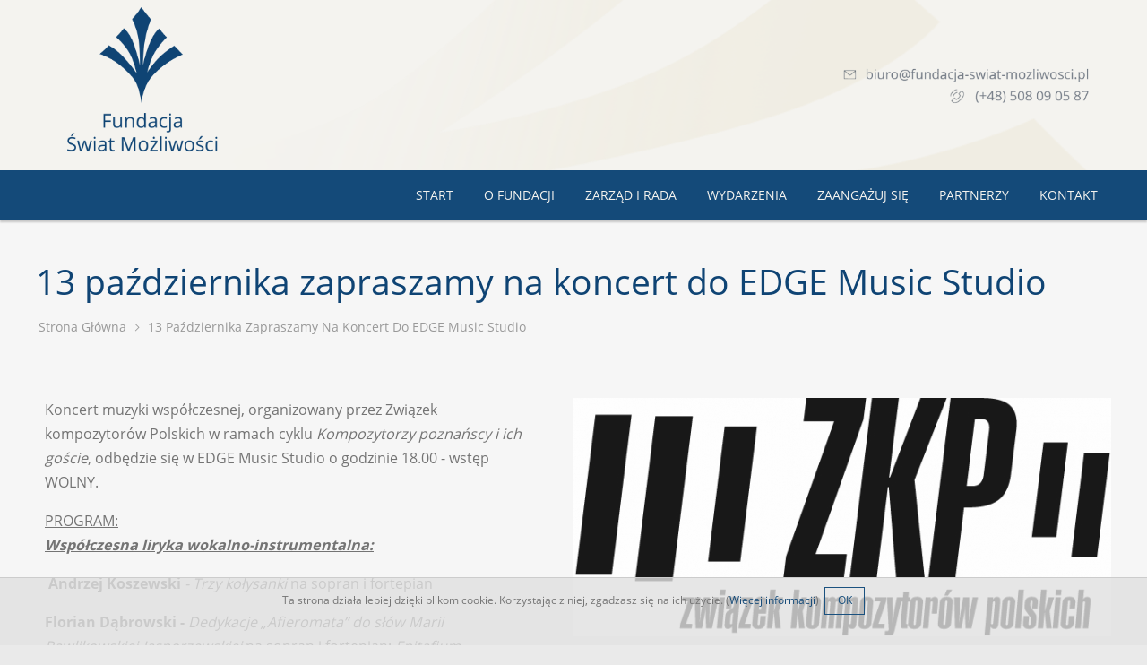

--- FILE ---
content_type: text/html
request_url: https://www.fundacja-swiat-mozliwosci.pl/article/116/13-pazdziernika-zapraszamy-na-koncert-do-edge-music-studio
body_size: 3557
content:
<!DOCTYPE html>
<html lang="pl">
<head>
  <meta http-equiv="Content-Type" content="text/html; charset=utf-8" />
  <meta name="viewport" content="width=device-width, initial-scale=1.0, maximum-scale=2.0"> 
  <base href="https://www.fundacja-swiat-mozliwosci.pl" />
	<title>13 października zapraszamy na koncert do EDGE Music Studio</title>
  <link rel="Stylesheet" type="text/css" href="./css/style.css?v=2" />
  <link rel="Stylesheet" type="text/css" href="./css/theme.css?v=2" />
  <link rel="Stylesheet" type="text/css" href="./css/theme-media.css?v=2" />
  
  
			<meta name="author" content="Nice IT - www.niceit.pl" /> 
				<script src="./js/jquery-1.11.0.min.js"></script>
			
				<script src="./js/jquery-migrate-1.2.1.min.js"></script>
			
				<script src="./js/jquery.lightbox-0.5.js"></script>
			
				<script src="./js/jquery.magnific-popup.js"></script>
			
				<script src="./js/nice_js.js?t=1481021026"></script>
			
				<link rel="stylesheet" type="text/css" href="./css/jquery.lightbox-0.5.css" media="screen" />
			
				<link rel="stylesheet" type="text/css" href="./css/magnific-popup.css" media="screen" />
			
				
			<script>
				(function(i,s,o,g,r,a,m){i['GoogleAnalyticsObject']=r;i[r]=i[r]||function(){
				(i[r].q=i[r].q||[]).push(arguments)},i[r].l=1*new Date();a=s.createElement(o),
				m=s.getElementsByTagName(o)[0];a.async=1;a.src=g;m.parentNode.insertBefore(a,m)
				})(window,document,'script','//www.google-analytics.com/analytics.js','ga');
			
				ga('create', 'UA-11708785-14', 'auto');
				ga('send', 'pageview');
			
			</script>
			
				<link rel="canonical" href="https://www.fundacja-swiat-mozliwosci.plarticle/116/13-pazdziernika-zapraszamy-na-koncert-do-edge-music-studio" /><meta property="og:url" content="https://www.fundacja-swiat-mozliwosci.plarticle/116/13-pazdziernika-zapraszamy-na-koncert-do-edge-music-studio" />
			
				<meta property="og:title" content="13 października zapraszamy na koncert do EDGE Music Studio" />
				<meta property="og:image" content="https://www.fundacja-swiat-mozliwosci.plimages/img/logo-zkp.jpg" /> 
  
  <link rel="Shortcut icon" href="favicon.ico" />
	<script type="text/javascript" src="./js/paral_script.js"></script>
</head>

<body>
<div id="CANVAS">
   <div id="TOP">
    <div id="TOP-EXTENDED">      
						    </div>
    <div id="TOP-MINI">
      <div class="container">
				          <a id="logo" href="./">
            <img class="max" src="./images/img/logo_4.png" alt="" />
            <img class="min" src="./css/graphics/logo-min.png" alt="" />
          </a>
				    
    <div class="module mix contact-data-mod">      <img src="css/graphics/tel-mail.png" alt="" />
    </div>
           <div class="pop-up-menu"></div> 
  <nav>
    <a id="mobile-menu-close" rel="nofollow" href="./"><i class="n-ico ak-slider-left"></i></a>
    <ul class="nav">
      <li>
        <a href="./"  title="">
            <!--<span class="n-ico home"></span>-->
            Start
        </a>
        </li>
      <li>
        <a href="./o-nas"  title="">
            O Fundacji
        </a>
        </li>
      <li>
        <a href="./zarzad-rada"  title="">
            Zarząd i Rada
        </a>
        </li>
      <li>
        <a href="./wydarzenia"  title="">
            Wydarzenia
        </a>
        </li>
      <li>
        <a href="./zaangazuj-sie"  title="">
            Zaangażuj się
        </a>
        </li>
      <li>
        <a href="./partnerzy"  title="">
            Partnerzy
        </a>
        </li>
      <li>
        <a href="./kontakt"  title="">
            Kontakt
        </a>
        </li>
      
    </ul>
  </nav>
  <a id="mobile-menu-button" href="./main_menu"></a>
      </div>     
    </div>
  </div>
  
  <div id="CONTENT">
    <!--<div class="header-image" data-type="background" data-speed="-2" data-offsetY="-140"></div>-->
          <div id="PAGE-HEADER">
        <div class="container">
          <h1>13 października zapraszamy na koncert do EDGE Music Studio</h1>
          <div class="breadcrumps"><a href="./">Strona główna</a><i class="n-ico arrow2-right"></i><span>13 października zapraszamy na koncert do EDGE Music Studio</span></div>
        </div>
      </div>


      <div class="container">
        <img class="article-img" src="./images/img/logo-zkp_2.jpg" alt="" />
        <div class="text-wrapper">
          <p>Koncert muzyki wsp&oacute;łczesnej, organizowany przez Związek kompozytor&oacute;w Polskich w&nbsp;ramach cyklu <em>Kompozytorzy poznańscy i&nbsp;ich goście</em>, odbędzie się w&nbsp;EDGE Music Studio o&nbsp;godzinie 18.00 -&nbsp;wstęp WOLNY.</p>
<p><span style="text-decoration: underline;">PROGRAM:<strong><em><br />Wsp&oacute;łczesna liryka wokalno-instrumentalna:</em></strong></span></p>
<p><strong><em>&nbsp;</em></strong><em></em><strong>Andrzej Koszewski</strong><em> -&nbsp;Trzy kołysanki </em>na sopran i&nbsp;fortepian</p>
<p><strong>Florian Dąbrowski -&nbsp;</strong><em>Dedykacje &bdquo;Afieromata&rdquo; do sł&oacute;w Marii Pawlikowskiej-Jasnorzewskiej</em><em> </em>na sopran i&nbsp;fortepian: <em>Epitafium. Improvisando. Lento doloroso.</em></p>
<p><strong>Monika Kędziora</strong><strong><em> -&nbsp;</em></strong><em>micro-nano-mos </em>&ndash; 7 miniatur na fortepian solo</p>
<p><strong>Radosław Mateja</strong><em> -&nbsp;Szczęście</em> do sł&oacute;w Haliny Poświatowskiej</p>
<p><strong>Ewa Fabiańska-Jelińska</strong><em> -&nbsp;Trzy Kołysanki Ludowe </em>na sopran i&nbsp;fortepian<br /><em>- Jedyny m&oacute;j na świecie </em>&ndash; pieśń do sł&oacute;w K. I. Gałczyńskiego</p>
<p><span style="text-decoration: underline;">&nbsp;WYKONAWCY:<br /></span> <strong>Anna Budzyńska </strong>&ndash; sopran<br /><strong>Laura Kluwak-Sobolewska </strong>&ndash; fortepian</p>
<p>Dofinansowano ze środk&oacute;w Ministra Kultury i&nbsp;Dziedzictwa Narodowego pochodzących z&nbsp;Funduszu Promocji Kultury, uzyskanych z&nbsp;dopłat ustanowionych w&nbsp;grach objętych monopolem państwa, zgodnie z&nbsp;art. 80 ust. 1 ustawy z&nbsp;dnia 19 listopada 2009 r. o&nbsp;grach hazardowych, w&nbsp;ramach programu &bdquo;Muzyka&rdquo;, realizowanego przez Instytut Muzyki i&nbsp;Tańca</p>
<p>&nbsp;Organizatorzy:<br />Związek Kompozytor&oacute;w Polskich Oddział w&nbsp;Poznaniu<br />Fundacja Świat Możliwości <br />EDGE Music Studio</p>
        </div>
        
  <div class="social_sharing">
    <div class="social_sharing_title">Udostępnij:</div>
    <ul>
            <li>
        <a href = "http://www.facebook.com/share.php?u=http://www.fundacja-swiat-mozliwosci.pl/article/116/13-pazdziernika-zapraszamy-na-koncert-do-edge-music-studio&amp;title=13 października zapraszamy na koncert do EDGE Music Studio" target="_blank">
        
              <span class="social-icon"><img src="./images/img/facebook.png" alt="Facebook" /></span>
        
        <span class="content">Facebook</span>
              </a>
    
      </li>
                <li>
        <a href = "mailto:?subject=Udostepniam Ci link&body=http://www.fundacja-swiat-mozliwosci.pl/article/116/13-pazdziernika-zapraszamy-na-koncert-do-edge-music-studio&title=Wyślij link e-mailem" target="_blank">
        
              <span class="social-icon"><img src="./images/img/email.png" alt="E-mail" /></span>
        
        <span class="content">E-mail</span>
              </a>
    
      </li>
                <li>
        <a href = "https://plus.google.com/share?url=http://www.fundacja-swiat-mozliwosci.pl/article/116/13-pazdziernika-zapraszamy-na-koncert-do-edge-music-studio" target="_blank">
        
              <span class="social-icon"><img src="./images/img/googleplus.png" alt="Google Plus" /></span>
        
        <span class="content">Google Plus</span>
              </a>
    
      </li>
                <li>
        <a href = "http://www.linkedin.com/shareArticle?mini=true&url=http://www.fundacja-swiat-mozliwosci.pl/article/116/13-pazdziernika-zapraszamy-na-koncert-do-edge-music-studio&title=13 października zapraszamy na koncert do EDGE Music Studio" target="_blank">
        
              <span class="social-icon"><img src="./images/img/linkedin.png" alt="Linkedin" /></span>
        
        <span class="content">Linkedin</span>
              </a>
    
      </li>
                <li>
        <a href = "http://pinterest.com/pin/create/bookmarklet/?url=http://www.fundacja-swiat-mozliwosci.pl/article/116/13-pazdziernika-zapraszamy-na-koncert-do-edge-music-studio&description=13 października zapraszamy na koncert do EDGE Music Studio" target="_blank">
        
              <span class="social-icon"><img src="./images/img/pinterest.png" alt="Pinterest" /></span>
        
        <span class="content">Pinterest</span>
              </a>
    
      </li>
                <li>
        <a href = "http://twitter.com/intent/tweet?status=13 października zapraszamy na koncert do EDGE Music Studio+http://www.fundacja-swiat-mozliwosci.pl/article/116/13-pazdziernika-zapraszamy-na-koncert-do-edge-music-studio" target="_blank">
        
              <span class="social-icon"><img src="./images/img/twiter.png" alt="Twitter" /></span>
        
        <span class="content">Twitter</span>
              </a>
    
      </li>
          </ul>
  </div>


  






      </div>            
       
          <!--<div class="container"> -->
          <div class="content_block  gallery_block page-section float-none">
          <div class="container">
     
     
    
            <ul class="gallery">
                <li><a class="lb-g89" href= "./images/img/logo-ministerstwa-kultury-i-dziedzictwa-narodowego-svg-3_2.png"><img src="./images/thb/logo-ministerstwa-kultury-i-dziedzictwa-narodowego-svg-3_2.png" alt="" /></a></li>
                <li><a class="lb-g89" href= "./images/img/imit-logo_4.jpg"><img src="./images/thb/imit-logo_4.jpg" alt="" /></a></li>
              </ul>
        </div>
        </div>
         <!-- </div>-->
          
          
          
            
      

      <div id="PAGE-FOOTER">
        <div class="container columns-x3">
                  
        </div>
        
        

        
        
        
        
        
        
      </div>
     
    <div class="clear"></div>
  </div>
 
  
  <div id="BOTTOM" class="page-section">
    <div class="container">
			<h2>Fundacja Świat Możliwości</h2>
			<div class="columns-x4">
				<div class="bottom-logo"><img src="css/graphics/logo-bottom.png" alt="Fundacja Swiat Możliwości" /></div>
				<div class="module contact-data-mod">  
     
  
  
      
  <p class="cd-address"></p>
  
  
      
  <p class="cd-phones"></p>
  
  
  </div>
				<div class="module contact-data-mod">  
     
  
  
      
  <p class="cd-add">NIP: 7811873671</p>

  
      
  <p class="cd-add">REGON: 301939394</p>

  
      
  <p class="cd-add">KRS: 0000398777</p>

  
  </div>
				    
    <div class="module mix nr_konta">      <p>NUMER KONTA BANKOWEGO: <br />56 2490 0005 0000 4530 9506 9162</p>
    </div>
			</div>
      
    </div>  
  </div> 
  
    <script type="text/javascript">
      function close_cookie() {
        ajax("https://www.fundacja-swiat-mozliwosci.plindex/1/close_cookie/");
        $("#cookie-alert").fadeOut();
        $("#FOOT").removeClass("cookie-alert-active");
      }
    </script>
    
    <div id="cookie-alert">
      <div class="container">
        Ta strona działa lepiej dzięki plikom cookie. Korzystając z niej, zgadzasz się na ich użycie. (<a href="./privacy/" rel="nofollow">Więcej informacji</a>)&nbsp;
        <a class="button" onclick="close_cookie();">OK</a>
      </div>
    </div>
</div> <div id="FOOT">
  <div id="credits">
    <span><img src="./css/graphics/minilogo-niceit.png" alt="" /><a href="http://www.niceit.pl" target="_blank">Projekt i wykonanie - niceIT</a></span>
  </div>
</div>  

  
</body>
</html>

--- FILE ---
content_type: text/css
request_url: https://www.fundacja-swiat-mozliwosci.pl/css/style.css?v=2
body_size: 7131
content:
html, body, div, span, applet, object, iframe, h1, h2, h3, h4, h5, h6, p, blockquote, pre, a, abbr, acronym, address, big, cite, code,
del, dfn, em, font, img, ins, kbd, q, s, samp, small, strike, strong, sub, sup, tt, var, dl, dt, dd, ol, ul, li, fieldset, form, label, legend,
caption, tbody, tfoot, thead, tr, th, td {
    margin: 0;
    padding: 0;
    border: 0;
    outline: 0;
		font-size: 100%;
    font-weight: inherit;
    font-style: inherit;
    font-family: inherit;
    vertical-align: baseline;
  }
html, body {
		height: 100%;
		line-height: 1.4;	
		text-align: center;
		position: relative;
  }
div {
    /*overflow: hidden;*/ /* - UWAGA - duża zmiana, może powodować rozjeżdżanie boksów i znikanie tła */
  }  
p, ol, ul {
  margin: 0;
}
p {
	margin-bottom: 1em;
}
ol, ul {
  margin: 1em 0;
}
li ol, li ul {
  margin: 0;
}
ul {
  list-style: circle;
}
ol {
  list-style-type: decimal;
}
li ol {
  list-style-type: lower-alpha;
}
ol li, ul li {
  list-style-position: outside;
  margin-left: 2em; 
}	
:focus {
	outline: 0;
} 
strong, b {
	font-weight: bold;
}
em, i {
  font-style: italic;
}
sup {
  font-size: 0.7em;
  vertical-align: super;
}
sub {
  font-size: 0.7em;
  vertical-align: sub;
} 
caption, th, td {
	text-align: left;
	font-weight: normal;
}
q:before, q:after {  
	content: "";
}
q {
	quotes: "" "";
}
blockquote {
  margin: 1em 0 1em 10em;
  font-style: italic;
}
blockquote:before {
  content: '';
}
/* ====================================================== Czcionki ============================================ */
html, body, input, textarea {
  color: #000;
  font-size: 14px;
  font-family: verdana, tahoma, arial, sans-serif;
}
h1, h2, h3, h4, h5, h6 {
  margin: 1.5em 0 0.5em 0;
  font-family: georgia ,"Times New Roman" ,serif;
}
h1 {
  font-size: 2.5em;
}
h1:first-child {
  margin-top: 0;
}
h2 {
	font-size: 2em;
}	
h3 {
  font-size: 1.6em;
  }
h4 {
	font-size: 1.4em;
}
h5 {
	font-size: 1.2em;
}
h6 {
	font-size: 1em;
  font-weight: bold;
}
h1 a, h2 a, h3 a, h4 a, h5 a, h6 a,
h1 a:hover, h2 a:hover, h3 a:hover, h4 a:hover, h5 a:hover, h6 a:hover {
  color: inherit;
}
a {
  color: inherit;
  text-decoration: none;
}
a:hover {

}
/* =================================================== Układ strony =========================================== */
html, body {
  background: #f6f8f8;
}
#CANVAS {  /*trzyma całość w rozmiarach okna, zapewnia minimalne rozmiary */
  margin: 0 auto;
  padding-bottom: 30px;
  min-height: 100%;
  box-sizing: border-box;
  position: relative;
	z-index: 1;
	text-align: center;
  /*overflow: hidden;*/
}
.container {  /* szerokość, jeśli potrzbena */
  margin: 0 auto;
  text-align: left;
}
#TOP {     /*menu itp*/
  position: relative;
	overflow: visible;
	z-index: 100;
}
#TOP.sticked, #TOP-MINI.sticked {
  position: fixed;
  top: 0; left: 0; right: 0;
}
#TOP .container {
  position: relative;
  overflow: visible;
}
#CONTENT {
  clear: both;
	overflow: hidden;
}
#FOOT {  
	z-index: 10;
  position: relative;
  margin-top: -30px;
	height: 30px;
	background: #2a2a2a;
}
/* =================================================== Menu Glowne =========================================== */
nav {
  margin: 0;
  padding: 0;
  overflow: visible;
  position: relative;
  float: right;
 }
nav ul {
  margin: 0;
  padding: 0;
  display: block;
}
nav ul li {
  margin: 0;
  padding: 0 !important; /*padding zmieniaj przy a*/
  box-sizing: border-box;
  display: inline-block;
  position: relative;
  list-style: none;
}
nav ul li a {
  padding: 0;
  margin: 0 !important; /*margin zmieniaj przy li*/
  box-sizing: border-box;
  display: block;
  cursor: pointer;
  text-decoration: none;
  line-height: 1.2;
}
/* --------------- hover ------------------ */
nav ul a:hover, nav ul li:hover {
  /* li - podświetla przycisk przy rozwinietym submenu */
}
/* --------------- active ----------------- */
nav ul a:active {
}
/* --------------- Submenu ---------------- */  
nav ul li ul {
  display: none; 
	margin: 0;
	padding: 0;
	width: 16em;
	position: absolute;
	top: 100%;					/* !!!! podstaw wysokosc przycisku!!!! */
	left: 0;
    background: #fff;
}	
nav ul li:hover ul {
	display: block;
}
nav ul li ul li {
  margin: 0;
  display: block;
}
nav ul li ul li a {
  height: auto;
  padding: 1em 2em;
}
nav ul li ul li a:hover {
}
/* ------------ Mobilne menu ------------ */  
#mobile-menu-button, #mobile-menu-close {
  display: none;
}
/* ====================================================== Elementy stałe interfejsu ==================================== */
/* --------------- Logo ----------------------- */
#logo {
  position: absolute;
  bottom: 0; left: 0;
}
/* --------------- Columns ------------------- */
/*.columns-x4>:nth-child(4n+1).col {
  display: block;
  clear: both;
  background: #f0f;
}*/
.columns-x2>div, .columns-x3>div, .columns-x4>div, .columns-x5>div, .columns-x6>div, .columns-x7>div, .columns-x8>div {
  padding-left: 10px;
  padding-right: 10px;
  float: left;
  box-sizing: border-box;
}
.columns-x8>div {
  width: 12.5%;
}
.columns-x7>div {
  width: 14.28%;
}
.columns-x6>div {
  width: 16.66%;
}
.columns-x5>div {
  width: 20%;
}
.columns-x4>div {
  width: 25%;
}
.columns-x3>div {
  width: 33.33%;
}
.columns-x2>div {
  width: 50%;
}
/* czyszczenie opływania za kolumnami */
.columns-x2:after, .columns-x3:after, .columns-x4:after, .columns-x5:after, .columns-x6:after, .columns-x7:after, .columns-x8:after {
	content: '';
	display: block;
	float: none;
	clear: both;
}
/* -------- Classic 2-column ---------------- */
/* kolumna boczna moze miec stalą szerokosc (w pixelach),
   jesli odkomentujesz ponizej */
.classic-columns>div {
  float: left;
  width: 70%;
  /*width: 100%;
  margin-right: -300px;
  padding-right: 330px; */
  box-sizing: border-box;
}
.classic-columns .side-column {
  float: right;
  width: 29.999%; /* webkit... nie pytaj */
  /*width: 300px;*/
}
/* ---------- No-Column ---------------------- */
/* ...gdy nie chcesz by jakiś div był kolumną */
.no-column {
  width: auto !important;
  float: none !important;
  clear: both !important;
}
/* ----------------- CARD -------------------- */
.card {
  margin: 0;
  padding: 0 0 45px 0;
  min-height: 15em;
  position: relative;
  display: block;
  vertical-align: top;
  text-align: center;
}
.card .thb {
  margin: 0 auto;
  display: block;
  box-sizing: border-box;
  max-width: 100%;
}
.card .thb img {
  max-width: 100%;
}
.card h2, .card h3 {
  margin: 1em 0 0 0;
}
.card p {
  text-align: left;
}
.card .controls {
  margin-top: 1em;
  text-align: center;  
}
.card .controls .button {
  margin: 0;
}
/* --------------- ICON-CARD ------------------ */
.icon-cards .icon-card {
  text-align: center;
  padding: 0 3em 5em 3em;
  position: relative;
  min-height: 25em;
}
.icon-cards .icon-card h3 {
  font-size: 2em;
}
.icon-cards .icon-card .button {
  font-weight: bold;
  background: none;
  border: solid 2px #fff;
}
.icon-cards .icon-card>.button {
  position: absolute;
  bottom: 0; left: 5em; right: 5em;
  margin: 0;

}
/* ----- ikony w kołach --- */
.icon-circle {
    border: 0.3em solid #fff;
    margin: 0 auto;
    padding: 2px;
}
.icon-circle, .icon-circle > div {
    border-radius: 7em;
    height: 7em;
    width: 7em;
    
}
.icon-circle > div {
  background: #fff;
}
.icon-circle img {
    height: 100%;
    width: 100%;
}
/* --------------- Tile ------------------------*/
.tile {
	margin: 0 0 1.5em 0;
    overflow: hidden;
    box-sizing: border-box;
}
.tile .thb {
	margin: 3px 1em 0 0;
  max-width: 100%; /* responsive */
  display: block;
  overflow: hidden;
	float: left;
  box-sizing: border-box;
}
.tile h3 {
	margin: 0 0 0.4em 0;
}
tile .content {
	min-width: 140px;
}
.tile .controls {
  text-align: right;
}
.tile .button {
	margin: 0.6em 0 0 0;
}
.tile.round .thb { /* okrągła miniaturka */
  height: 100px;
  width: 100px;
  border-radius: 100px;
  text-align: center;
}
.tile.round .thb img {
  display: inline-block;
  max-height: 100%;
}
.tile.round .controls {
  text-align: left;
}
/* ------------- Content Block ------------------------ */
.content-block {
 margin-bottom: 1em;
}
.content-block.page-section {
 margin-bottom: 0;
}
/* --- text - photo --- */
.content_block .text-photo {
 display: flex;
 align-items: flex-start;
 justify-content: space-between;
}
.content_block .text-photo > div {
 flex: 1;
 margin-right: 40px;
}
.content_block .text-photo > div:last-child {
 margin-right: 0;
}
.content_block .text-photo > .text-wrapper {
 flex: 1.5; 
}
.content_block .text-photo img {
 width:100%;
}
/* --- text - moduł --- */
.content_block .text-module {
 display: flex;
 align-items: flex-start;
 justify-content: space-between;
}
.content_block .text-module > div {
 flex: 1;
 margin-right: 40px;
}
.content_block .text-module > div:last-child {
 margin-right: 0;
}
.content_block .text-module > .text-wrapper {
 flex: 1.5; 
}
.content_block .image_block {
	width: 100%
}
.content_block.text_module_block .content-blocks-module {
 float:right;
 width:100%;
 max-width:40%;
}
/* ------------------- Gallery ------------------ */ 
ul.gallery, ul.gallery li {
	margin: 1.5em 0 1.5em 0;
	padding: 0;
	list-style: none;
	display: block;
	overflow: hidden;
}
ul.gallery li {
  margin: 0;
  display: block;
	float: left;
}
ul.gallery li, ul.gallery li a, ul.gallery li img, .thb, .thb img {
	margin: 0 2px 2px 0;				
	display: block;	
}
ul.gallery li a, ul.gallery li img, .thb img {
	margin: 0 !important;
	border: 0 none;
	float: none;
}
ul.article-gallery {
  padding-top: 1.5em;
  margin-bottom: 1.5em;
}
/* -------------------- Przyciski -------------- */
.button, input[type="submit"], .buttons a {
  margin: 1em 1em 0.5em 0;
	padding: 1em 0.8em 1em 0.8em;
  min-width: 5em;
	display: inline-block;
	line-height: 1;
  white-space: nowrap;
	color: #fff;
	text-align: center;
  cursor: pointer;
	background: #777;
  border: none;
}
:hover.button, input[type="submit"]:hover, .buttons a:hover {
	text-decoration: none;
	background: #1b1b1b;
}
.button img { /* ikonki w przyciksach */
	margin: 0 0 -1px 0;
}
/* ----------- Przycisk submit ---------------- */
.button input[type="submit"] {
	position: absolute;
	top: 0; left: 0; right: 0; bottom: 0;
	margin: 0;
	width: 100%;
	height: auto;
	cursor: pointer;
/*	background: #f0f;*/
	opacity: 0;
  background: #f0f;
}
/* ------------- Lista przycisków -------------- */
.submenu-page {
	clear: both;
	float: none;
}
.buttons {
  display: block;
  overflow: hidden;
}
.buttons li {
  margin: 0;
  padding: 0;
  clear: both;
  display: block;
  list-style: none;
}
.buttons li a {
  margin-right: 0;
  float: none;
  text-align: left;
  min-width: 10em;
}
.submenu-list li a {
  display: block;
}
/* ------------- Content Block ------------------------ */
.content_block {
  margin-bottom: 0;
	box-sizing: border-box;
}
.content_block.float-fullsize {
	padding: 0 5em;
}
.content_block.image_block {
	width: 100%
}
/* ------------- Module ------------------------ */
.module {
  box-sizing: border-box;
}
.module h3:first-child {
  margin-top: 0;
}

/* ============== table ======================== */
table {
	margin: 0;
	padding: 0;
	border: 0;
	outline: 0;
	font-weight: inherit;
	font-style: inherit;
	font-size: 100%;
	font-family: inherit;
	border-collapse: separate;
	border-spacing: 0;
}
.usertable {
	table-layout: auto;
	padding: 5px 0;
	max-width: 98%;
	border: solid 1px;
	border-radius: 3px;
}
.usertable thead {
	border-bottom: solid 1px;
}
.usertable td, .usertable th {
	vertical-align: middle;
	padding: 0.4em 1em;
}
.usertable th {
	color: #888;
	padding-bottom: 0.3em;
	border-bottom: solid 1px;
}
.usertable td a {
	font-size: 1.1em;
	display: block;
	}
.usertable td .clean-button, .usertable td .button { /*przyciski w tabelach redukuja paddingi pol */
	margin: 2px -0.5em 2px -1em;
	font-size: 1em;
}
.usertable tr.odd td {
	background: #ccc8b4;
}
.usertable, .usertable td, .usertable th {
	background: #d7d3c2;
	border-color: #837f69;
}	
/* ============= Komunikaty ================= */
.warning {
  color: #f00;
  font-size: 1.5em;
}
.red-alert, .yellow-alert, .green-alert {
  margin: 0.5em 0;
  min-height: 20px;
  padding: 1em 1em 1em 100px;
  border-top: solid 0.3em;
  border-bottom: solid 0.3em;  
}
.red-alert {
  color: #993030;
  background: #ffa3a3 url(graphics/alert-red.png) 20px center  no-repeat;
  border-color: #de0000;
}
.yellow-alert {
  color: #999554;
  background: #fffbba url(graphics/alert-yellow.png) 20px center  no-repeat;
  border-color: #eee336;
}
.green-alert {
  color: #5c8548;
  background: #cff3b8 url(graphics/alert-green.png) 20px center  no-repeat;
  border-color: #6ca355;
}
/* ============================================= FORMULARZE ============================================ */
label {
	display: block;
  text-transform: uppercase;
  color: #8c8c7e;
}
label:before {
  content: '\A';
}
input, select, textarea, .input-placeholder, .input-combo {
/*input[type="text"], select, textarea, .count_left, .input-placeholder, .input-combo,*/
/*input[type="date"], input[type="datetime"], input[type="datetime-local"], input[type="email "],*/
/*input[type="file"], input[type="hidden"], input[type="month "], input[type="number"], input[type="password"],*/
/*input[type="search"], input[type="tel"], input[type="time"], input[type="url"], input[type="week"] {*/
  margin: 4px 8px 8px 0;  
	padding: 9px 15px; 
  height: 40px; /*to samo co button*/
  width: 420px;
  box-sizing: border-box;
  display: inline-block;
  vertical-align: text-bottom;
  font-size: 1.1em;
	text-align: left;
  color: #656565;
  border: 0 none;  
  background: #e4ebf1;
  background: #e9ebee;
}
/* wyłączenia - nadpisują powyższe definicje, jak coś się psuje, kopiować do theme, razem z powyższym! */
  .input-placeholder {
		/*padding-left: 0; padding-right: 0;*/
    height: auto;
    vertical-align: text-top;
    overflow: hidden;
    color: inherit;
    display: inline-block;
    border: 0 none !important;  /* important, bo w theme moze byc zbyt latwo nadpisane */  
    background: none !important;
  }
  .input-combo {
    margin: 0; padding: 0;
    height: auto;
    vertical-align: text-top;
    /*overflow: hidden;*/
    display: inline-block;
    border: 0 none !important;  /* important, bo w theme moze byc zbyt latwo nadpisane */  
    background: none !important;
  }
	input[type="radio"] {
		margin: 0.2em 0.3em 0.4em 0;
		width: 20px !important;
		height: auto !important;
		border: none;
		vertical-align: middle;
		cursor: pointer;
		clear: both;
	}
	/* checkboxy -> z <p> dla dlugich opisów, z <span> dla zwyklych list */
	input[type="checkbox"] {
		margin: 0.2em 0.3em 0.4em 0;
		
		width: 20px !important;
		height: auto !important;
		float: left !important;
		border: none;
		vertical-align: middle;
		cursor: pointer;
		clear: both;
	}
	input[type="checkbox"]+p, input[type="checkbox"]+span {
		overflow: hidden;
		display: block;
	}
  input[type="range"] {
    background: none !important;
  }
/* ------------------- dodatkowe elementy forma ------------- */
.shortinput, input.shortinput, select.shortinput {
  width: 258px;
}
select {
  /*padding-right: 5px;*/
  /*-webkit-appearance: none;*/
  /*-moz-appearance: none;*/
  /* appearance: none;*/
}
textarea {
  height: auto;
  min-height: 132px;
  line-height: 1.45;
  resize: none;
}

textarea.code {
  color: #5454C0;
  font-family: courier new;
  font-size: 14px;
  line-height: 1.5em;
  padding: 0.5em 1em;
}



/* pola wymagane i zablokowane */
em.req {
  color: #dc0c0c;
}
input.empty {
  border-color: #dc0c0c;
}

form input:focus, form select:focus, form textarea:focus {
  /*border-color: #888;*/
}
/* textarea rozwijająca się po kliknięciu */
textarea.expandable {
  min-height: 30px;
}
textarea.expandable:focus {
  min-height: 130px;
}
/* ---------------- edycja listy checkboxow [ CMS ] ----------- */
.edit-list-button {
  display: block;
  padding: 5px 21px;
  margin: 0 0 1em 0;
  width: 10em;
  background: url(graphics/edit-this-list.png) 5px 4px no-repeat;
}
.edit-list-button:hover {
  text-decoration: underline;
}
/* ----------------------- zliczanie znaków ------------------- */
/* to trzeba poprawić */
.count_left { /* pokazuje ile znaków pozostało w polu */
  display: block;
  min-height: 0;
  height: 1.2em;
  padding: 0;
  margin: -10px 2px -5px 0;
  text-align: right;
  font-size: 0.9em;
  opacity: 0.5;
}
.count_left:before {
  content:"..";
}

/*input[type="radio"]+span:before {
  content: " ";
  display: inline-block;
  width: 20px;
  height: 20px;
  margin-left: -20px;
  background: #f0f;
  opacity: 0.5;
}*/
/* ==================Toggle switch ===================== */
.switch_plugin span {
  background: #4A4A4A url(icons/toggle-icons.png) center no-repeat;
}
.switch_plugin {
  margin: 0.5em 0;
  display: block;
  position: relative;
}
.switch_plugin span {
  content: " ";
  height: 20px;
  width: 45px;
  margin: 0 0.5em -5px 0;
  position: relative;
  top: 0; left: 0; 
  display: inline-block;
  cursor: pointer;
  border-radius: 16px;
}
.switch_plugin span:after {
  content: " ";
  height: 6px;
  width: 6px;
  display: block;
  position: absolute;
  left: 2px; top: 2px;
  border-radius: 16px;
  transition: left 300ms;
  cursor: pointer;  
  background: #454545;
  border: solid 5px #fff;
}
.switch_plugin input[value="1"] + span {
  /*background: #54bd63;*/
}
.switch_plugin input[value="1"] + span:after  {
  left: 27px; background: #54bd63;
}

/* ================================= disabled ===========*/
.disabled, input[disabled="disabled"], select[disabled="disabled"], textarea[disabled="disabled"],
input[disabled], select[disabled], textarea[disabled] {
  color: #777;
  
  /*opacity: 0.6;*/
  background-image: url(icons/input-lock.png);
  background-position:  center right;
  background-repeat: no-repeat;
}

/*form input[type="text"], form input[type="password"],
form input[type="radio"], form input[type="checkbox"],
form select, form textarea, form fieldset, form .checklist {
	margin: 0.3em 0;
	padding: 4px 2px;
  box-sizing: border-box;
  width: 100%;
	background: rgba(0,0,0,0.05);
	border: solid rgba(0,0,0,0.25) 1px;
}
form input[type="text"] {
  text-indent: 0.3em;
}
form input[type="checkbox"], form input[type="radio"] {
  margin: 0.1em 0.3em 0.4em 0;
  vertical-align: middle;
	width: auto;
	border: none;
}
form .checklist {
  display: inline-block;
  padding: 0;
  background: none;
  border: none;
}
form input[disabled="disabled"] {
	opacity: 0.8;
}
form input:focus, form select:focus, form textarea:focus {
	opacity: 0.9;
}
form input.short, form select.short {
  width: 6em;
}
form input.empty, form select.empty, form textarea.empty {
	outline: solid 1px rgba(255,0,0,0.5);
}
form .submit-area {
  clear: both;
  text-align: right;
}
form .submit-area p {
  float: left;
}
form input[type="submit"] {
  margin-right: 0;
  min-width: 10em;
}
em.req {
  font-style: normal;
  font-size: 10px;
  vertical-align: text-top;
  color: #f44;
}*/
/* ----------- pole adresu --------------------- */
.adress-combo input {
	max-width: 100%;  
}
.adress-combo .adress-street {
  margin-left: 0; margin-right: 0;
}
.adress-combo .postcode {
  margin-left: 0; margin-right: 0;
  float: left;
  width: 45%;
}
.adress-combo .city {
  margin-left: 0; margin-right: 0;
  float: right;
  width: 52%;
}
/* --------------datepicker ---------------------- */
.ui-datepicker {
    border: none;
    box-shadow: 2px 2px 4px rgba(0,0,0,0.5);
}
.ui-datepicker .ui-datepicker-header {
  background: none;
  border: none;
}
/* ----------- klasyczny uklad formularza --------------------- */
.classic-form {
  width: 900px;
}
.classic-form .row {
  clear: both;
}
.classic-form .row:last-of-type:after {
	content: '';
	display: block;
	float: none;
	clear: both;
}
.classic-form label {
  padding-top: 14px;
  padding-right: 1em;
  width: 35%;
  float: left;
  display: inline-block;
  box-sizing: border-box;
  text-align: right;
}
.classic-form label:before {
  margin-top: 1em;
  display: none;
}
.classic-form .row>input, .classic-form .row>select, .classic-form .row>textarea,
.classic-form .row>.input-placeholder, .classic-form .row>.input-combo {
  margin-right: 0;
  width: 65%;
  float: right;
}
/* ----------- formularz kolumnowy --------------------- */
.columnform li {
	margin: 0;
	padding: 0;
	list-style: none;
}
/* =========tabele forma================== */
.tableform table td {
  vertical-align: top;
}
.tableform table td:first-child {
  text-align: right;
  padding: 0.5em 0.5em 0 0;
  width: 30%;
}
/* ============================================ Konkretne elementy =============================== */
/* ------------------------ breadcrumbs ------------------------ */
.breadcrumps {
	text-transform: capitalize;
	font-size: 1em;
}
.breadcrumps a, .breadcrumps span {
	padding: 0.2em;
	/*background: #fdf;*/
}
.breadcrumps .n-ico {
	margin: 0em 0.6em;
	font-size: 0.6em;
}
/* ------------------------ aktualnosci ------------------------- */
.news-see-more {
  margin: 1em 0;
  text-align: center;
  clear: both;
  float: none;
}
.news h2, .news h3 {
  margin-bottom: 0; /* jeśli jest .updated pod h3, to musi przylegać */
  text-align: left;
}
.news .updated {
  margin-bottom: 1em;
  opacity: 0.6
}
/* ---------------------- linki do portali społecznościowych ---- */
.social_links, .social_sharing {
  /*margin: 3em 0;*/
  clear: both;
}
.social_links ul, .social_sharing ul {
  margin: 0;
  padding: 0;
  display: inline-block;
}
.social_links ul li, .social_sharing ul li {
  margin: 0 0.5em 0 0;
  padding: 0;
  display: inline-block;
  position: relative;
}
.social_links ul li a, .social_sharing ul li a {
  margin: 0;
  padding: 0;
  display: block;
}
.social_links ul li .content, .social_sharing ul li .content {
  display: none;
}
.social-icon {      /* Wygląd ikonki portalu społecznościowego */
  display: block;
  width: 50px;
  height: 50px;
  background: #656565;
}
.social-icon img {
  max-width: 100%;
  max-height: 100%;
}
.social-icon:hover {
  vertical-align: bottom;
  opacity: 0.9;
}

.social_links.with-names ul li,
.social_sharing.with-names ul li{      /* lista z opisami (dodaj klasę .with-names) */
  margin: 0.5em 0;
  display: block;
}
.social_links.with-names .social-icon,
.social_sharing.with-names .social-icon {
  display: inline-block;
  vertical-align: middle;
}
.social_links.with-names ul li .content,
.social_sharing.with-names ul li .content {
  padding-left: 0.5em;
  font-size: 1.2em;
  display: inline;
  vertical-align: middle;
  transition: padding 100ms;
}
.social_links.with-names ul li:hover .content,
.social_sharing.with-names ul li:hover .content {
  padding-left: 0.8em;
}
/* ---------------------- udostępnianie na portalach społecznościowych ---- */
.social_sharing .social_sharing_title {
  margin-right: 1em;
  height: 40px;
  line-height: 40px;
  float: left;
  box-sizing: border-box;
}
.social_sharing .social-icon {
  width: 40px;
  height: 40px;
}
/* ---------------flagi ------------------------ */
.flags {
	position: absolute;
	top: 10px; right: 10px;
}
.flags, .flags div {
  overflow: visible;
}
.flags ul, .flags li {
  display: block;
  margin: 0;
  padding: 0;
  list-style: none;
  vertical-align: top;
}
/* ---- lista z flagami -------- */
#choose_lang {
  display: none;
  position: absolute;
  right: -1em; top: 100%;
  background: #343434;
  padding: 1em;

  box-sizing: border-box;
}
#choose_lang.show-me {
  display: block;
}
/* ----wygląd flag na liście --- */
.flags li {
  padding: 3px;
  width: 35px;
  opacity: 0.9;
}
.flags li:hover, .flags li.urhere {
  opacity: 1;
  padding: 1px 0px;
  width: 41px;
}
.flags a {
  margin: 0;
  padding: 0;
  display: block;
  border: solid 1px #aaa;
  cursor: pointer;
}
.flags a img {
  width: 100%;
  display: block;
}
/* ----wygląd głównej flagi --- */
.current_lang {
  padding: 3px;
  width: 35px;
  opacity: 0.7;
  float: right;
}
.flags .current_lang {
  opacity: 1;
  padding: 1px 0px;
  width: 41px;
}

/* =========== Strona kontaktu ================= */
#contact-data {
  float: left;
}
#contact-form {
  margin: 0 0 1em 0;
  padding: 1em 1em 0 1em;
  border: solid 1px #ddd;
}
#contact-form h2 {
  margin-top: 0;
}
#contact-form .button {
  float: right;
}
#contact-google-map {
  clear: both;
}


/* ===== informacja o ciasteczkach ======= */
#cookie-alert {
  position: fixed;
  padding: 10px 10px 25px 10px; 
  bottom: 0; left: 0; right: 0;
  min-height: 40px;
  z-index: 99;
  font-size: 12px;

  background: rgba(224,224,224,0.8);
  border-top: solid 1px #ccc;
}
#cookie-alert .container {
  text-align: center;  
}
#cookie-alert .button {
  float: none;
  margin: 0;
  min-width: 2em;
  display: inline-block;
}
#FOOT.cookie-alert-active {
  position: fixed;
  bottom: 0;
  left: 0; right: 0;
}
/* ====== stopka autorzy =============== */
#credits {
	margin-top: 6px;
	margin-right: 2em;
	float: right;
	color: #eaeaea;
	font-size: 11px;
}
#credits span, #credits a {
	color: #cfcfcf;
}
#credits span img {
	margin: 2px 5px -3px 0;
}

/* ---------------------------------------- ak-slider --------------------------------- */
.ak-slider { /* ten element zmodyfikować, by slider dostosowywał się do zawierającego go bloku */
  position: relative;
  background: none;
  width: 100%;
  height:500px;
	overflow: hidden;
}
.ak-slider.keep-aspect-ratio {
/* zapewnia stałą proporcję wysokości*/
  padding-bottom: 30%;
  height: 0;
}
.ak-slider-canvas {
  height: 100%;
  position: absolute;
  top: 0; left: 0; right: 0;
  background: #000; 
}
/* -- przewijanie slajdów -- */
.ak-slider .moveFwd, .ak-slider .moveBack {
  position: absolute;
  top: 0; bottom: 0;
  width: 10%;
  z-index: 11;
  cursor: pointer;
  transition: background 100ms;
}
.ak-slider .moveFwd {
  right: 0;
}
.ak-slider .moveBack {
  left: 0;
}
/* -- strzałki i pauza-- */
.ak-slider .moveFwd .n-ico, .ak-slider .moveBack .n-ico, .ak-slider .pause-slideshow {
  color: #eee;
  text-shadow: 0 0 5px rgba(0, 0, 0, 0.5);
  z-index: 12;
}
.ak-slider .moveFwd .n-ico, .ak-slider .moveBack .n-ico {
  margin: -0.5em 0;
  position: absolute;
  top: 50%;
  font-size: 50px;
  display: block;
}
.ak-slider .moveFwd .n-ico {
  right: 10px;
  transition: right 200ms;
}
.ak-slider .moveBack .n-ico {
  left: 10px;
  transition: left 200ms;
}
.ak-slider .moveFwd:hover .n-ico {
  right: 0px;
}
.ak-slider .moveBack:hover .n-ico {
  left: 0px;
}
/* -- Pauza --*/
.pause-slideshow {
  display: none;
  position: absolute;
  top: 40px; right: 20px;
}
.pause-slideshow.paused {
  display: block;
}
/* -------- Slajd ----- */
.ak-slider .slide {
  position: absolute;
  top: 0; left: 0;
  width: 100%;
  height: 100%;
  background-position: center;
  background-size: cover;
/*  background-attachment: fixed;*/
}
/* -- zawartość slajdu -- */
.ak-slider .slide .caption {
	margin-top: 150px;
  padding: 2em;
  font-size: 1.15em;
  text-align: left;
  color: #fff;
	font-weight:bold;
	text-align: center;
	text-shadow: rgba(0,0,0,0.7) 0px 0px 7px;
	/*background: #f0f;*/
}
.ak-slider .slide .caption h1, .ak-slider .slide .caption h3 {
  margin: 0 0 0.4em 0;
  text-transform: uppercase;
  font-size: 1.8em;
  color: #fff;
	font-weight:600;
}
.ak-slider .button-wrapper {
  margin: 1.5em 0 -1em 0;
  min-height: 3em;
  /*background: #f0f;*/
  text-align: left;
}
.ak-slider .button {
  margin: 0;
  padding: 0.7em 3em 0.8em;
  font-size: 1em;
  border: solid 2px #f4f3ea;
  background: none;
}
.ak-slider .button:hover {
  background: rgba(255, 255, 255, 0.5);
}
/* ===================================================================== Kształty ===================== */
/* zmiana rozmiaru poprzez font-size,
 * zmiana proporcji poprzez border width (w em)
 * zmiana koloru - border-color*/
 
.shape-arrow-up {
	width: 0; 
	height: 0;
  display: block;
  border-top: 0  none !important;
	border-left: 1em solid transparent !important;
	border-right: 1em solid transparent !important;
	border-bottom: 0.9em solid black;
}
.shape-arrow-down {
	width: 0; 
	height: 0;
  display: block;
  border-bottom: 0  none !important;
	border-left: 1em solid transparent !important;
	border-right: 1em solid transparent !important;
	border-top: 0.9em solid #f00;
}
.shape-arrow-right {
	width: 0; 
	height: 0;
  display: block;
  border-right: 0  none !important;
	border-top: 1em solid transparent !important;
	border-bottom: 1em solid transparent !important;
	border-left: 0.9em solid green;
}
.shape-arrow-left {
	width: 0; 
	height: 0;
  display: block;
  border-left: 0  none !important;
	border-top: 1em solid transparent !important;
	border-bottom: 1em solid transparent !important; 
	border-right: 0.9em solid blue; 
}
/* ===================================================================== Pozostałe ==================== */
.article-img {
	max-width: 100%;
  margin-bottom: 1em;
}
.odd {
  background: #f1f1f1;   
}
.clear, .float-none {
  float: none !important;
  clear: both;
}
.align-right, .to-right {
  text-align: right;
}
.send-email { /* przycisk wysylania emaili z koperta */
	
}
.google-search {
  width: 290px;
  height: 25px;
  position: absolute;
  top: 25px;
  right: 15px;
  /*background: #f0f;*/
}


--- FILE ---
content_type: text/css
request_url: https://www.fundacja-swiat-mozliwosci.pl/css/theme.css?v=2
body_size: 5515
content:
@font-face {
	font-family: 'OpenSans';
	src: url('fonts/OpenSans-Regular.ttf');
}
@font-face {
  font-family: 'OpenSans';
	font-weight: 500;
	src: url('fonts/OpenSans-Semibold.ttf');
}
@font-face {
  font-family: 'OpenSans';
	font-weight: bold;
	src: url('fonts/OpenSans-Bold.ttf');
}

@font-face {
	font-family: 'lato';
	src: url('fonts/Lato-Reg.ttf');
}
@font-face {
  font-family: 'lato';
	font-weight: bold;
	src: url('fonts/Lato-Bol.ttf');
}
/* =========== ikony - czcionka ========== */

/*@font-face {
	font-family: 'nice-icon';
	src:url('fonts/nice-icon.eot');
	src:url('fonts/nice-icon.eot') format('embedded-opentype'),
		url('fonts/nice-icon.woff') format('woff'),
		url('fonts/nice-icon.ttf') format('truetype');
	font-weight: normal;
	font-style: normal;
}*/
@font-face {
  font-family: "nice-font";
	src:url('fonts/nice-font.eot');
	src:url('fonts/nice-font.eot#iefix') format('embedded-opentype'),
		url('fonts/nice-font.woff') format('woff'),
		url('fonts/nice-font.ttf') format('truetype');
  font-weight: normal;
  font-style: normal;

}
/*.fa {*/
/*    display: inline-block;*/
/*    font-family: FontAwesome;*/
/*    font-feature-settings: normal;*/
/*    font-kerning: auto;*/
/*    font-language-override: normal;*/
/*    font-size: inherit;*/
/*    font-size-adjust: none;*/
/*    font-stretch: normal;*/
/*    font-style: normal;*/
/*    font-synthesis: weight style;*/
/*    font-variant: normal;*/
/*    font-weight: normal;*/
/*    line-height: 1;*/
/*}*/
.n-ico, [data-icon] {
  width: 1em;
  margin: -0.6em 0 -0.4em 0;
  vertical-align: middle;
  font-size: 14px;
  display: inline-block;
  text-align: left;
}
.n-ico:before, [data-icon]:before {
  content: attr(data-icon);
  vertical-align: top;
  
  font-family: "nice-font" !important;
  font-style: normal !important;
  font-weight: normal !important;
  font-variant: normal !important;
  text-transform: none !important;
  speak: none;
  line-height: 1;
  -webkit-font-smoothing: antialiased;
  -moz-osx-font-smoothing: grayscale;
  display: block; 
  text-rendering: auto;
  font-smooth: always;
}
.n-ico {
  margin-right: 0.5em;
  font-size: 21px;
}
.n-ico.arrow1-down:before {content: "\00E108";}
.n-ico.arrow1-left:before {content: "\00E109";}
.n-ico.arrow1-right:before {content: "\00E10A";}
.n-ico.arrow1-up:before {content: "\00E10B";}

.n-ico.ak-slider-left:before {content: "\00E101";}
.n-ico.ak-slider-right:before {content: "\00E102";}

.n-ico.arrow2-down:before {content: "\00E104";}
.n-ico.arrow2-left:before {content: "\00E105";}
.n-ico.arrow2-right:before {content: "\00E106";}
.n-ico.arrow2-up:before {content: "\00E107";}

.n-ico.camera:before {content: "\00E115";}
.n-ico.cart:before {content: "\00E116";}
.n-ico.chat:before {content: "\00E118";}
.n-ico.clock:before {content: "\00E11A";}
.n-ico.hamburger:before {content: "\00E11C";}
.n-ico.mail:before {content: "\00E11F";}
.n-ico.lock-open:before {content: "\00E121";}
.n-ico.lock:before {content: "\00E123";}
.n-ico.love:before {content: "\00E125";}
.n-ico.zoom:before {content: "\00E127";}
.n-ico.at:before {content: "\00E129";}
.n-ico.map:before {content: "\00E12A";}
.n-ico.minus:before {content: "\00E12C";}
.n-ico.ok:before {content: "\00E12E";}
.n-ico.pause:before {content: "\00E131";}
.n-ico.pdf:before {content: "\00E134";}
.n-ico.file:before {content: "\00E136";}
.n-ico.plus:before {content: "\00E138";}
.n-ico.profile:before {content: "\00E13A";}
.n-ico.quote:before {content: "\00E13C";}
.n-ico.share:before {content: "\00E13F";}
.n-ico.home:before {content: "\00E142";}
.n-ico.x:before {content: "\00E143";}
.n-ico.tel:before {content: "\e144";}
/* ====================================================== Czcionki ==================================== */
html, body, input, textarea {
  color: #747474;
  font-size: 14px;
  font-family: OpenSans, lato, tahoma, arial, sans-serif;
}
h1, h2, h3, h4, h5, h6 {
  margin: 1.2em 0 0.4em 0;
  line-height: 1.4;
  font-family: OpenSans, lato, tahoma, arial, sans-serif;
  /*font-family: georgia ,"Times New Roman" ,serif;*/
}
h1 {
  font-size: 2.8em;
}
h1:first-child {
  margin-top: 0;
}
h2 {
	font-size: 2em;
  color: #1a517f;
}	
h3 {
  font-size: 1.6em;
    color: #1a517f;
  }
h4 {
	font-size: 1.1em;
}
h5 {
	font-size: 0.9em;
}
h6 {
	font-size: 1em;
  font-weight: bold;
}
a {
  text-decoration: none;
	color:#144a79;
}
a:hover {
	text-decoration: underline;
}
h1 a:hover, h2 a:hover  {
	text-decoration: none;
}
/* == wypunktowania == */
#CONTENT .text-wrapper ul {
	list-style: none;
}
#CONTENT .text-wrapper ul li {
	position:relative;
	line-height: 2;
}
#CONTENT .text-wrapper ul li:before {
    content: "";
		background:url(graphics/arrow-right-blue.png) no-repeat top center / contain;
    display: block;
    left: -30px;
		top:10px;
    position: absolute;
		
		width:8px;
		height:12px;
}
#LEAVE-NUMBER ul {
	list-style: none;
}
#LEAVE-NUMBER ul li {
	position:relative;
	line-height: 2;
}
#LEAVE-NUMBER a {
	color:#fff;
}
#LEAVE-NUMBER .module-container .module.mix ul li:before {
	content: "";
		background:url(graphics/arrow-right-white.png) no-repeat top center / contain;
    display: block;
    left: -30px;
		top:8px;
    position: absolute;
		
		width:8px;
		height:12px;
}
.end {
	padding-bottom:8rem;
}
/* =================================================== Układ strony =========================================== */
html, body {
  background: #eaeaea;
}
#CANVAS {
}
.page-section {
}
.page-section>.container {
  padding: 4rem 0;
}
.container {
  max-width: 1200px;
}
#TOP {     /*menu itp*/
  height: 245px;
	background: #f9f9f9;
 
}
  #TOP .container, #TOP .mobile-nav-container {
    height: 100%;
  }
  #TOP-EXTENDED {
    height: 190px;
		background: #f4f3ef url(graphics/top-back.png) no-repeat top center;
  }
	#TOP-MINI .contact-data-mod {
		position: absolute;
		top:-120px;right:20px;
		text-align: right;
		line-height:1.8;
	}
	#TOP-MINI .contact-data-mod p, #TOP-MINI .contact-data-mod a, #TOP-MINI .contact-data-mod i {
		margin:0;
		color:#757c83;
	}
	#TOP-MINI .contact-data-mod img {
		display:inline-block;
		height:50px;
	}
	#TOP-MINI .contact-data-mod img.ikona {
		height:12px;
		margin-right:6px;
		vertical-align: text-top;
	}
  #TOP-MINI {
    height: 55px;
    /*border-bottom: solid 15px #2b3a42;*/
    background: #144a79;
    box-shadow: 0px 3px 2px rgba(0,0,0,0.2);
  }
  #TOP-MINI .flags {
    position: absolute;
    top: -40px;
    right: 10px;
  }
   #TOP-MINI .flags .current_lang a img {
    -webkit-filter: grayscale(100%); /* Chrome, Safari, Opera */
    filter: grayscale(100%);
    opacity: 0.6;
    transition: 200ms;
   }
  #TOP-MINI .flags .current_lang a:hover img {
    -webkit-filter: grayscale(0%); /* Chrome, Safari, Opera */
    filter: grayscale(0%);
    opacity: 1;
   }
  #logo {
    position: absolute;
    top: -185px; left: 30px;
    transition: top 200ms;
  }
	#logo img {
		max-height:170px;
	}
	#logo img.min {
		display:none;
	}
	.sticked #logo img.min {
		display:block;
	}
	.sticked #logo img.max {
		display:none;
	}
  .sticked #logo {
    top: 4px; left: 30px;
  }
#MAIN-BANNER {
  background: #444;
/*	min-height:580px;*/
	padding-bottom:35%;
	background: rgba(0, 0, 0, 0) url("graphics/banner.jpg") no-repeat fixed center top / cover ;
	position:relative;
	box-shadow: inset 0 0 200px rgba(0,0,0,0.8);
}
#MAIN-BANNER:after {
    content:"";
    background-color: rgba(0, 0, 0, 0.2);
    position:absolute;
    top:0;bottom:0;left:0;right:0;
  }
#ABOUT-US-CONTENT {
	background: #1a517f url(graphics/about-us-back.png) no-repeat center top;
}
#TOP-CONTENT {
  background: #f6f6f6;
}
#CONTENT {
  background: #f6f6f6;
	padding-bottom:8em;
	padding:0 0px 0 0px;
}
  #CONTENT .header-image {
    background: rgba(0, 0, 0, 0) url("graphics/header-image.jpg") no-repeat scroll center top -140px / cover ;
  /*  border-bottom: 2px solid #b90d0c;*/
    padding-bottom: 10%;
    position:relative;
  }
/*  #CONTENT .header-image:after {
    content:"";
    background-color: rgba(0, 0, 0, 0.6);
    position:absolute;
    top:0;bottom:0;left:0;right:0;
  }*/
	#PAGE-HEADER {
		padding: 1em 0;
		/*background: #1a517f; color: #fff;*/
		background: none; color: #0F4474;
		margin-bottom: 4em;
		margin-top: 2em;
	}
	#PAGE-HEADER h1 {
		margin: 0;
	}
	#PAGE-HEADER .container {
		padding:0 10px;
	}
/*#MAIN-CONTENT {
  padding: 5em;
  margin: 5em 0;
  background: #fff;
}*/
#LEAVE-NUMBER {
  color: #fff;
  background: #bdd4de url(graphics/temp-tlo-zostaw-numer.jpg) center top;
  background-size: cover;
	background-repeat: no-repeat;
  background-attachment: fixed;
  box-shadow: inset 0 0 60px rgba(0,0,0,0.8);
	overflow: hidden;
}
  #LEAVE-NUMBER .module-container {
    text-align: left;
		float:right;
		box-sizing: border-box;
		width:50%;
		overflow: hidden;
		padding:1em 2em 2em 2em;
  }
	#LEAVE-NUMBER .module-container .leave-number-form {
		text-align: center;
		padding-top:3em;
	}
#SPONSORS {
  color: #3f5765;
  background: #fff;
}
#SPONSORS .module {
  padding-left: 30%;
  position: relative;
}
#BOTTOM {
  background: #102540;
}
/* =================================================== Menu Glowne ============================================= */
nav {

}
nav ul li {
}
nav ul li a {
  padding: 20px 15px 10px;
  height: 55px;
  color: #f4f3ef;
  text-transform: uppercase;
	transition:all 300ms;
}
nav ul li a:hover {
	text-decoration: none;
	background:rgba(255, 255, 255, 0.1);
}
/*nav ul a:after {
  content: "";
  display: block;
  position: absolute;
  top: 100%; left: 0; right: 0;
  height: 0%;
  transition: height 200ms;
  background: #ff530d;
}*/
/* --------------- hover ------------------ */
/*nav ul a:hover, nav ul li:hover {

}*/
/*nav ul a:hover:after {
  height: 15px;
  
}*/
/*nav ul a.urhere:after {
  content: "";
  display: block;
  position: absolute;
  top: 100%; left: 0; right: 0;
  height: 15px;
  transition: height 200ms;
  background: #ff530d;
}*/
/* --------------- active ----------------- */
nav ul a:active {
}
/* --------------- Submenu ---------------- */
nav ul li ul {
  box-shadow: 1px 2px 3px rgba(0,0,0,0.3);
}
nav ul li ul {
  border-left: solid 5px #1A517F;
	background: #144A79;
}
/*nav ul li ul li a:after {
  right: auto;
  top: 0;
  bottom: 0;
  height: 100%;
  width: 0;
  transition: width 200ms;
}
nav ul li ul li a:hover:after {
  width: 10px;
  height: auto;
}*/
/* ======================================================== Konkretne elementy =============================== */

/* -------------------- Przyciski -------------- */
.submit-area .button, .submit .button {
	padding:0;
}
.button, input[type="submit"], .buttons a {
	padding: 0.7em 0.8em;
  min-width: 5em;
  min-width: 10em;
  position: relative;
	/*background: #646464;*/
	background:none;
	border:1px solid #1A517F;
	color:#1A517F;
  transition: all 300ms;
}
:hover.button, input[type="submit"]:hover, .buttons a:hover {
	text-decoration: none;
	background: #1A517F;
	border:1px solid #fff;
	color:#fff;
}
.button i {
	font-size:0.6em;
}
/*.button:after, input[type="submit"]:after, .buttons a:after {
	content: "";
  position: absolute;
  bottom: 3px; left: 0;
  height: 5px;
  width: 0;
	background: #9ddece;
  transition: width 200ms;
}*/
.button:hover:after, input[type="submit"]:hover:after, .buttons a:hover:after {
  width: 100%;
}
.button img { /* ikonki w przyciksach */
	margin: 0 0 -1px 0;
}
/*.button .n-icon {*/
/*  margin-right: 0.5em;*/
/*  margin-left: 0.5em;*/
/*  font-size: 18px;*/
/*}*/
/* ------------------- Gallery ------------------ */ 
ul.gallery{
  
}
ul.gallery li {
  margin: 0 20px 20px 0;
}
/* ------------------------ breadcrumps ------------------------ */
.breadcrumps {
  color: #777;
  color: #efefef;
	color: #999;
	border-top:1px solid #ccc;
	margin-top:10px;
	padding-top:3px;
}
.breadcrumps a {
	color:#fff;
	color: #999;
}
.breadcrumps a:hover {
	text-decoration: none;
}
/* ------------------------ social icons ----------------------- */
.social-icon {
  background: #434a4d;
  transition: background 150ms;
}
.social-icon:hover {
  background: #144A79;
  opacity: 1;
}
/* ------------- Content Block ------------------------ */
.content_block.module_block {
  margin:0;
  background: #fff;
}
.content_block.module_block.float-fullsize {
  padding: 4em 0;
  color: #fff;
  background: #bdd4de;
}
/* ------------- Module ------------------------ */
.module {
  margin-bottom: 1em;
}
#SECONDARY-CONTENT .module {
  padding-bottom: 1em;
  border-bottom: solid 1px #ccc;
}
#SECONDARY-CONTENT .module:last-child {
  border-bottom: none;
}
/* ----------------- CARD -------------------- */
.card {
  padding-bottom: 20px; 
}
.card>div {
  padding: 1.5em 1.5em 80px 1.5em;
  min-height: 26em;
  position: relative;
  background: #fff;
}
.card .controls {
  margin: 1.5em;
  position: absolute;
  bottom: 0; left: 0; right: 0;
}
.card .controls .button {
  margin: 0;
  width: auto;
  display: block;
}
/* ----------------- ICON-CARD -------------------- */
.icon-cards .icon-card {
  min-height: 28em;
}
/* ----------------- Social links ----------------- */
#MAIN-BANNER .social_links {
  /*margin-top: -10px;*/
  text-align: center;
  z-index: 10;
  position: relative;
  overflow: visible;
  height: 0;
  top: -70px
}
#MAIN-BANNER .social_links ul {
  margin: 0 auto;
}
/* ----------------- Social sharing ----------------- */
.social_sharing {
  margin: 5em 0;
}
.social_sharing .social_sharing_title {
  margin-right: 35px;
	margin-bottom:5px;
  padding: 0 2em;
  height: 40px;
  float: left;
  line-height: 40px;

  box-sizing: border-box;
  color: #fff;
  overflow: visible;
  position: relative;
  background: #434a4d;
}
.social_sharing .social_sharing_title:after {
  content: "";
  display: block;
	width: 0; 
	height: 0;
  display: block;
  position: absolute;
  right: -20px; top: 0;
  border-right: 0  none !important;
	border-top: 20px solid transparent !important;
	border-bottom: 20px solid transparent !important;
	border-left: 20px solid #434a4d;
}
.social_sharing .social-icon {
}
/* ---------------flags ------------------------ */
#choose_lang {
  position: fixed;
  top: 0; right: -80px; bottom: 0;
  width: 80px;
  transition: right 200ms;
  display: block;
}
#choose_lang.show-me {
  right: 0;
}
/* ----wygląd flag na liście --- */
.flags li {
  padding: 5px 3px;
  width: 45px;
}
.flags li:hover, .flags li.urhere {
  padding: 2px 0px;
  width: 51px;
}
/* ====================================================== STRONY ============================================== */
/* ------------- Strona główna ------------------ */
#credo {
  margin:0 10px 2em 10px;
  padding: 3em;
  text-align: center;
  font-size: 1.4em;
	color:#fff;
	z-index:1;
	
	position:absolute;
	bottom:8%;
	left:15%;
	right:15%;
}
#credo p {
	width:700px;
	margin: 0 auto;
}
#credo h1 {
	font-size:1.5em;
	font-weight: bold;
	margin:5px 0 5px 0;
}
#credo h2 {
	font-size:1.5em;
	margin:5px 0 50px 0;
	position: relative;
}
#credo h1, #credo h2 {
  text-transform: uppercase;
	color:#fff;
}
#credo h2:before {
	content:"";
	position: absolute;
	bottom:-25px;left:40%;right:40%;
	background: #fff;
	height:4px;
}
#credo p:first-child {
	margin:0 auto;
	font-size:0.8em;
}
.news-see-more {
  height: auto;
  overflow: hidden;
}
.page-section h2 {
	margin:0 0 1em 0;
	text-transform: uppercase;
	font-size:1.6em;
	text-align: center;
}
#credo .button {
	background: rgba(0, 0, 0, 0.2);
	color:#fff;
	border:1px solid #fff;
	margin:2em 0 0 0;
	font-size:0.8em;
	padding:1em;
	text-transform: uppercase;
}
#credo .button:hover {
	background: #144A79;
}
/* ----- KIM JESTEŚMY ----- */
#ABOUT-US-CONTENT a:hover {
	text-decoration: none;
}
#ABOUT-US-CONTENT h2 {
	color:#fff;
}
#ABOUT-US-CONTENT .tile p, #ABOUT-US-CONTENT .tile h3 {
	color:#fff;
	margin:0;
}
#ABOUT-US-CONTENT .tile h3 {
	font-size:1.3em;
}
#ABOUT-US-CONTENT .tile .content {
	padding-top:1em;
}
#ABOUT-US-CONTENT .tile, #TOP-CONTENT .tile {
	padding:35px 70px;
	margin:0;
}
#ABOUT-US-CONTENT .tile .controls {
	text-align: left;
	padding-top:1em;
}
#ABOUT-US-CONTENT .tile .button {
	margin:10px 0;
}
#ABOUT-US-CONTENT .tile .button, #ABOUT-US-CONTENT input[type="submit"], #ABOUT-US-CONTENT .buttons a {
	border:1px solid #F6F6F6;
	color:#F6F6F6;
	padding:8px;
}
#ABOUT-US-CONTENT .tile .button:hover {
	border:1px solid #1A517F;
	color:#1A517F;
	background: #F6F6F6;
	padding:8px;
}

#ABOUT-US-CONTENT .container {
	opacity:0.1;
	padding-left:15%;
	transition: all 1000ms;
}
#ABOUT-US-CONTENT .container.onscreen {
	opacity:1;
	padding-left:0;
}
/* ----- WYDARZENIA ----- */
.aktualnosci .tile {
	margin-bottom:2em;
}

#TOP-CONTENT .tile .content, .aktualnosci .tile .content {
	padding-left:11em;
	min-height:10em;
}
#TOP-CONTENT .tile .content h3, .aktualnosci .tile .content h3 {
	color:#0F4474;
	text-transform: uppercase;
	font-size:1.4em;
	margin:0 0 0.8em 0;
}
#TOP-CONTENT .tile a, .aktualnosci .tile a {
	text-decoration: none;
	margin:0;
}
#TOP-CONTENT .tile a:hover, .aktualnosci .tile a:hover {
	text-decoration: underline;
}
#TOP-CONTENT .tile h3 a:hover, .aktualnosci .tile h3 a:hover {
	text-decoration: none;
}
#TOP-CONTENT .tile i, .aktualnosci .tile i {
	font-size:0.7em;
}
#TOP-CONTENT .tile div.thb, .aktualnosci .tile div.thb {
	display:block;
	margin:5px 0 0 0;
	position: relative;
	width:110px;
	height:80px;
	background: #c1c1c1;
}
#TOP-CONTENT .tile div.thb:after, .aktualnosci .tile div.thb:after {
	content:"";
	position: absolute;
	top:0;right:0;
	width:30px;
	height:31px;
	background: linear-gradient(-135deg, #F6F6F6 22px, transparent 0);
	display:block;
}
#TOP-CONTENT .container {
	opacity:0.1;
	padding-right:15%;
	transition: all 1000ms;
}
#TOP-CONTENT .container.onscreen {
	opacity:1;
	padding-right:0;
}
/* ----- ZAANGAŻUJ SIĘ ----- */
#LEAVE-NUMBER {
	color: #e7e6df;
}
#LEAVE-NUMBER .container {
	overflow: hidden;
}
#LEAVE-NUMBER .button {
	background: #141414;
	border:1px solid #fff;
	color: #e7e6df;
	margin:0;
	max-width:100px;
	overflow: hidden;
	padding:0;
}
#LEAVE-NUMBER h2 {
	color:#fff;
	text-align: left;
	text-transform:uppercase;
}
#LEAVE-NUMBER .form {
	padding: 1em 0;
	text-align: left;
}
#LEAVE-NUMBER .nr_konta {
	text-align: left;
	line-height: 2;
	text-transform: uppercase;
}
input, select, textarea, .input-placeholder, .input-combo {
	width:90%;
}
#LEAVE-NUMBER input, #LEAVE-NUMBER select, #LEAVE-NUMBER textarea, #LEAVE-NUMBER .input-placeholder, #LEAVE-NUMBER .input-combo {
	margin:0;
	width:80%;
}
/* ----- SPONSORZY ----- */
.columns-x4 {
	position: relative;
}
div.mask {
	position:absolute;
	height:2px;
	background:#fff;
	bottom:0;left:0;right:0;
	width:100%;
}
.box-wrapper {
	padding:0;
}
.box-wrapper > div {
	padding-bottom:100%;
	position: relative;
}
.box-wrapper div > div, .box-wrapper div > a div {
	position:absolute;
	top:0;left:20%;right:20%;bottom:0;
	background-size: contain;
	background-repeat: no-repeat;
	background-position: center;
	filter: grayscale(100%);
	border-bottom:2px solid #cccccc;
	transition: all 300ms;
}
.box-wrapper div > a:hover div {
	filter: grayscale(0%);
}
#SPONSORS .container {
	opacity:0.1;
	padding-top:10rem;
	transition: all 1000ms;
}
#SPONSORS .container.onscreen {
	opacity:1;
	padding-top:4rem;
}
/* ----- STOPKA ----- */
#BOTTOM, #BOTTOM a {
	color: #e7e6df;
	text-decoration: none;
}
#BOTTOM a:hover {
	text-decoration: underline;
}
#BOTTOM h2, #BOTTOM h3 {
	color: #e7e6df;
	margin:0 0 2em;
	text-transform: capitalize;
/*	text-align: left;*/
	padding-left:10px;
}
#BOTTOM .container {
	max-width:1200px;
	box-sizing: border-box;
}
#BOTTOM p {
	margin:0;
	line-height: 1.5;
}
#BOTTOM .columns-x4 > div {
	padding:0 2em;
	border-left:1px solid rgba(255, 255, 255, 0.2);
	min-height:100px;
	color:#ccc;
}
#BOTTOM .columns-x4 > div:first-child {
	border:0;
}
#BOTTOM .bottom-logo {
	text-align:center;
}
#BOTTOM .bottom-logo img {
	width:80px;
	opacity:0.6;
}
/* ============= Strona artykułu ========================== */
.article-img {
  margin: 0 0 3em 3em;
  float: right;
  opacity: 0.9;
}
.article-img:hover {
}
.text-wrapper {
	max-width: 700px;
  font-size: 1.15em;
  line-height: 1.7;
	padding:0 10px;
}

#CONTENT .page-section:nth-child(even) {
	background: #1A517F url("graphics/about-us-back.png") no-repeat scroll left top;
}
#CONTENT .page-section:nth-child(even) h2,
#CONTENT .page-section:nth-child(even) .text-wrapper h3 {
	color:#fff;
}
#CONTENT .page-section:nth-child(even) .text-wrapper {
	color:#e0e0e0;
	/*margin-left:30%;*/
}
#CONTENT .page-section:nth-child(even) .text-photo-wrapper {
	color:#e0e0e0;
}
#CONTENT .page-section:nth-child(even) .text-wrapper .button {
	border:1px solid #F6F6F6;
	color:#F6F6F6;
	 padding: 0.7em 0.8em;
}
#CONTENT .page-section:nth-child(even) .text-wrapper .button:hover {
	border:1px solid #1A517F;
	color:#1A517F;
	background: #F6F6F6;
}
#CONTENT .page-section.first .container {
	padding-top:0;
}
.content_block.float-left .text-photo .text-photo-wrapper {
	order: 2;
	margin-left: 40px;
	margin-right: 0;
}
/* ============= Strona zaangażuj się ========================== */
#PAGE-HEADER-SPECJAL {
	background: url(graphics/specjal-header-image.jpg) no-repeat top center / cover;
	height:490px;
}
#PAGE-HEADER-SPECJAL h1 {
	text-align: center;
	padding-top: 220px;
	color:#fff;
	font-size:2em;
	font-weight:bold;
}
#PAGE-HEADER-SPECJAL .module.mix {
	color:#fff;
	text-transform: uppercase;
	font-size: 2em;
	text-align: center;
}
.cards-page-mod .card {
	padding:25px 25px 25px 25px;
}
.cards-page-mod .card .controls {
	margin:30px;
}
.cards-page-mod .card > div.card-back {
	background:#144a79;
	padding:30px 55px;
	box-sizing: border-box;
}
/*.cards-page-mod .card > div.card-back.no-button {
	background:#144a79;
	padding:30px 55px;
}*/
.cards-page-mod .card:nth-child(1) > div.card-back {
	background:#144a79;
}
.cards-page-mod .card:nth-child(2) > div.card-back {
	background:#2cad87;
}
.cards-page-mod .card:nth-child(4) > div.card-back {
	background:#61bfc0;
}
.cards-page-mod .card:nth-child(5) > div.card-back {
	background:#92aebf;
}
.cards-page-mod .card .thb img{
	margin: 0 auto !important;
}
.cards-page-mod .card .content {
	color:#f6f6f6;
}
.cards-page-mod .card .content h3 {
	margin: 1.5em 0 1em 0;
	color:#f6f6f6;
	text-transform: uppercase;
	text-align: left;
}
.cards-page-mod .card .content h3 a {
	text-decoration: none;
}
.cards-page-mod .card .controls .button {
	margin: 0 auto;
  width: 245px;
	padding: 20px 0;
	text-transform: uppercase;
	color:#f6f6f6;
	border:1px solid #f6f6f6;
}
.cards-page-mod .card .controls .button:hover {
	background:rgba(255, 255, 255, 0.2);
}
.cards-page-mod .center-logo {
	position:relative;
	width:100%;
}
.cards-page-mod .center-logo:after {
	content:'';
	width:300px;
	height:300px;
	display:block;
	background: url(graphics/logo-card-mod.png) no-repeat top center / cover;
	position:absolute;
	top:-150px;left:50%;
	margin-left:-150px;
	z-index: 1;
}
/* ============= Strona kontaktu ========================== */
.kontakt-img img {
	max-height:170px;
}
img.tel-mail {
	width:55%;
}
#contact-data {
  float: left;
	text-align: center;
	font-size:1.2em;
}
#contact-data p {
	margin:0;
}
#contact-form {
  border: solid 0px #eab4b4;
}
.contact #contact-form .button {
	float: left;
	margin:0;
}
/* ============= Strona wizytówki ========================== */
.text-wrapper .tile .content p {
	clear:both !important;
}
.text-wrapper .tile .thb {
	margin: 3px 1em 10px 0;
}
.text-wrapper .tile {
	border-bottom:1px solid #ccc;
}
.aktualnosci .text-wrapper .tile {
	border:0;
}
/* ============= Pozostałe =============================== */

.align-right, .to-right {
    text-align: right;
  }
.button img { /* strzalki i ikonki w przyciksach */
	margin: 0 0 -1px 0;
}
.send-email { /* przycisk wysylania emaili z koperta */
	
}
.warning {
    color: #f00;
    font-weight: bold;
  }
.alert, .flash-alert {
    padding: 10px 5px;
    color: #555;
    background: #fffbba;
    border-top: solid 3px #fbf554;
    border-bottom: solid 3px #fbf554;
  }
.google-search {
  width: 290px;
  height: 25px;
  position: absolute;
  top: 25px;
  right: 15px;
  /*background: #f0f;*/
}
/* ============= Pozostałe =============================== */

--- FILE ---
content_type: text/css
request_url: https://www.fundacja-swiat-mozliwosci.pl/css/theme-media.css?v=2
body_size: 1638
content:
/* ==================================================== Układ =============================================== */
/*#CONTAINER {
  width: auto;
}*/
/* ==================================================== Elementy ============================================ */
/* ------- Mobilne menu - przycisk --------- */ 
#mobile-menu-button {
  position: absolute;
  right: 15px;
  top: 12px;
  font-size: 25px;
  border: solid 0.075em #fff; /* dalej nie zmieniaj ;) */
  
  height: 1.15em;
  width: 0;
  padding-left: 1.30em;
  border-radius: 0.2em;
  cursor: pointer;
}
#mobile-menu-button:before {
  background: #fff;
  box-shadow: 
    0 0.25em 0 0 #fff,
    0 0.5em 0 0 #fff; /* dalej nie zmieniaj ;) */
 
  content: "";
  position: absolute;
  left: 0.15em;
  top: 0.25em;
  width: 1em;
  height: 0.15em;
}
/* ------------ Mobilne menu ------------- */ 

#mobile-menu-close {
  text-align: center;
	width:20px;
	margin-right:-50px;
	background: #292929;
	float:right;
}
.scroll-lock { /*blokowanie przewijania strony w tle */
  position: fixed;
}
.pop-up-menu {
	position: fixed;
	top:0;left:0;right:0;bottom:0;
	background:rgba(0, 0, 0, 0.8);
	display:none;
}
body.scroll-lock .pop-up-menu {
	display: block;
}
body.scroll-lock #mobile-menu-button {
	display:none;
}
nav.mobile-menu #mobile-menu-close {
	display:none;
}
nav.mobile-menu #mobile-menu-close i {
	color:#fff;
}
nav.mobile-menu.show-me, nav.mobile-menu.show-me #mobile-menu-close {
  display: block;
	margin-left:0;
}
nav.mobile-menu {
  display: block;
  /*position: fixed;*/
  /*right: 2.5%; top: 50px;*/
  position: fixed;
  left: 0;
  top: 0;
	bottom:0;
  max-height: 100%;
  width: 300px;
  max-width: 80%;
  
  margin-left: -100%;
  padding: 0;
  float: none;
  z-index: 10000;
 /* overflow: visible;*/
  background: #fff; /* e */
	
	transition: all 800ms;
 }
nav.mobile-menu ul {
  display: block;
  overflow: auto;
  position: absolute;
  top:0;left:0;right:0;bottom:0;
/*  margin: 0;
  padding: 0;
  width: 100%;*/
}
nav.mobile-menu ul li {
  margin: 0;
  display: block;
	padding:10px 25px 5px 10px !important;
	border-bottom:1px solid #F1F1F1;
}
nav.mobile-menu ul li a, #mobile-menu-close {
  padding: 1em 1em; /* e */
  height: auto;
  text-decoration: none;
	font-weight:300 !important;
  font-size: 1.1em; /* e */
  color: #222; /* e */
}
nav.mobile-menu ul li a span:before {
	display: none;
}
nav.mobile-menu ul a:hover span {
  transform: none;
}
nav.mobile-menu ul li a:hover, #mobile-menu-close {
	color: #3F5F92;
}
nav.mobile-menu ul li ul { 
  display: none !important;
}
/* ==================================================== Media Queries ======================================= */
/* -------------------------------------------------------------- */
@media screen and (max-width: 1400px) {

  /* ----- przełączanie na mobilne menu ----- */  
  #credo {
    bottom:0;
  }

}
/* -------------------------------------------------------------- */
@media screen and (max-width: 1200px) {

  /* ----- przełączanie na mobilne menu ----- */  
  #credo {
    bottom:0;
    left:10px;
    right:10px;
    font-size:1.2em;
  }
  #credo p {
    width:100%;
  }
  #MAIN-BANNER {
    padding-bottom:450px;
  }
  #ABOUT-US-CONTENT .tile, #TOP-CONTENT .tile {
	padding:15px 30px;
	margin:0;
  }
}
/* -------------------------------------------------------------- */
@media screen and (max-width: 1000px) {

  /* ----- przełączanie na mobilne menu ----- */  
    html, body, input, textarea {
  color: #545454;
  font-size: 12px;
  font-family: OpenSans, lato, tahoma, arial, sans-serif;
}
  #mobile-menu-button {
    display: block;
  }
  nav {
    display: none;
  }
  #CONTAINER {
    width: auto;
  }
  #TOP {
    margin-top: 0;
  }
  #TOP-CONTENT .columns-x2 > div {
    width:100%;
  }
  #TOP-CONTENT .tile {
	padding:35px 70px;
	margin:0;
  }
  #TOP-CONTENT .tile .content, .aktualnosci .tile .content {
    min-height: 0;
  }
  
  #ABOUT-US-CONTENT .container {
	opacity:1;
	padding-left:0;
}
#TOP-CONTENT .container {
	opacity:1;
	padding-right:0;
}
.scroll-lock .flags, .scroll-lock .flags div {
    display:none;
  }
  .cards-page-mod .center-logo:after {
	content:'';
	width:200px;
	height:200px;
	display:block;
	background: url(graphics/logo-card-mod.png) no-repeat top center / cover;
	position:absolute;
	top:-100px;left:50%;
	margin-left:-100px;
	z-index: 1;
}

}
/* -------------------------------------------------------------- */
@media screen and (max-width: 750px) {

  .columns-x2 > div {
    width:100%;
  }
  #LEAVE-NUMBER .module-container {
  float:none;
  width:100%;
}
#LEAVE-NUMBER input, #LEAVE-NUMBER select, #LEAVE-NUMBER textarea, #LEAVE-NUMBER .input-placeholder, #LEAVE-NUMBER .input-combo {
	margin:0;
	width:50%;
}

#PAGE-HEADER {
    background: rgba(0, 0, 0, 0) none repeat scroll 0 0;
    color: #0f4474;
    margin-bottom: 2em;
    margin-top: 2em;
    padding: 1em 0;
}
#CONTENT .page-section:nth-child(even) .text-wrapper {
	margin-left:0;
}
#BOTTOM .columns-x3 > div {
  width: 100%;
}
.cards-page-mod .center-logo:after {
  display:none;
}
.cards-page-mod .card > div.card-back {
    padding: 30px 10px 9em 10px;
  }
  .cards-page-mod .card {
    padding: 0;
  }

}
/* -------------------------------------------------------------- */
@media screen and (max-width: 550px) {

  #TOP-CONTENT {
    padding:0 10px;
  }
  .columns-x4 > div {
    width:50%;
  }
  .tile, #TOP-CONTENT .tile, .aktualnosci .tile {
    padding: 20px 0;
  }
  #TOP-CONTENT .tile .thb, #TOP-CONTENT .tile div.thb, .aktualnosci .tile .thb, .aktualnosci .tile div.thb {
    display:none;
  }
  #TOP-CONTENT .tile .content, .aktualnosci .tile .content {
    padding:0;
  }
  #credo {
    padding:0;
    font-size:1em;
  }
  #MAIN-BANNER {
    padding-bottom:350px;
    background-attachment: scroll;
  }
  input, select, textarea, .input-placeholder, .input-combo {
	width:90%;
}
#LEAVE-NUMBER input, #LEAVE-NUMBER select, #LEAVE-NUMBER textarea, #LEAVE-NUMBER .input-placeholder, #LEAVE-NUMBER .input-combo {
    width:100%;
  }
  #LEAVE-NUMBER .module-container .module.mix {
  /*margin:0 auto;
  width:50%;*/
  padding:0 2%;
  }
  #TOP-EXTENDED {
    height:0;
  }
  #TOP-MINI {
    left: 0;
    position: fixed;
    right: 0;
    top: 0;
  }
  #TOP {
    height: 55px;
  }
  #mobile-menu-button {
    right:60px;
  }
  
	#logo img.min {
		display:block;
	}
	#logo img.max {
		display:none;
	}
  #logo, .sticked #logo {
    top: 4px; left: 10px;
  }
  .flags, .flags div {
    z-index:1;
    position: fixed;
    right:12px;
    top:12px;
  }
  #BOTTOM .columns-x4 > div {
    border:0;
    text-align:center;
  }
  .social_sharing {
    margin: 5em 10px;
  }
  #PAGE-HEADER-SPECJAL {
    height:300px;
  }
  #PAGE-HEADER-SPECJAL h1 {
    padding-top:100px;
  }

}
/* -------------------------------------------------------------- */
@media screen and (max-width: 400px) {
  #BOTTOM .columns-x4 > div {
    width:100%;
    min-height:0;
  }
}

--- FILE ---
content_type: application/javascript
request_url: https://www.fundacja-swiat-mozliwosci.pl/js/paral_script.js
body_size: 852
content:
/**
 *
 *
 *   PAMI�TAJ O BACKGROUND-ATTACHMENT: SCROLL
 *
 *
 *
 * Parallax Scrolling Tutorial
 * For Smashing Magazine
 * July 2011
 *   
 * Author: Richard Shepherd
 * 		   www.richardshepherd.com
 * 		   @richardshepherd   
 */

// On your marks, get set...
$(document).ready(function(){
						
	// Cache the Window object
	$window = $(window);
	
  if ($window.width() > 800) { //Disable script in low res
    
    
    // Cache the Y offset and the speed of each sprite
    $('[data-type]').each(function() {	
      $(this).data('offsetY', parseInt($(this).attr('data-offsetY')));
      $(this).data('Xposition', $(this).attr('data-Xposition'));
      $(this).data('speed', $(this).attr('data-speed'));
    });
    
    // For each element that has a data-type attribute
    $('[data-type="background"]').each(function(){
    
    
      // Store some variables based on where we are
      var $self = $(this),
        offsetCoords = $self.offset(),
        topOffset = offsetCoords.top;
				
				
				//console.log(topOffset);
				//console.log($self.data('speed'));
				
      //console.log(topOffset);
      // When the window is scrolled...
        $(window).scroll(function() {
    
        // If this section is in view
        if ( ($window.scrollTop() + $window.height()) > (topOffset) &&
           ( (topOffset + $self.height()) > $window.scrollTop() ) ) {
          
          // Scroll the background at var speed
          // the yPos is a negative value because we're scrolling it UP!								
          var yPos = -(($window.scrollTop() ) / $self.data('speed')) ; 
          
          // If this element has a Y offset then add it on
          if ($self.data('offsetY')) {
            yPos += $self.data('offsetY');
          }
          
					//console.log($self.css('backgroundPosition'));
					
          // Put together our final background position
          var coords = '50% '+ yPos + 'px';
          
          // Move the background
          $self.css({ backgroundPosition: coords});
          
          // Check for other sprites in this section	
          $('[data-type="sprite"]', $self).each(function() {
            
            // Cache the sprite
            var $sprite = $(this);
            
            // Use the same calculation to work out how far to scroll the sprite
            var yPos = -($window.scrollTop() / $sprite.data('speed'));					
            var coords = $sprite.data('Xposition') + ' ' + (yPos + $sprite.data('offsetY')) + 'px';
            
            $sprite.css({ backgroundPosition: coords });													
            
          }); // sprites
        
          // Check for any Videos that need scrolling
          $('[data-type="video"]', $self).each(function() {
            
            // Cache the video
            var $video = $(this);
            
            // There's some repetition going on here, so 
            // feel free to tidy this section up. 
            var yPos = -($window.scrollTop() / $video.data('speed'));					
            var coords = (yPos + $video.data('offsetY')) + 'px';
    
            $video.css({ top: coords });													
            
          }); // video	
        
        }; // in view
    
      }); // window scroll
        
    });	// each data-type

  }//Disable script
}); // document ready


--- FILE ---
content_type: text/plain
request_url: https://www.google-analytics.com/j/collect?v=1&_v=j102&a=17725206&t=pageview&_s=1&dl=https%3A%2F%2Fwww.fundacja-swiat-mozliwosci.pl%2Farticle%2F116%2F13-pazdziernika-zapraszamy-na-koncert-do-edge-music-studio&ul=en-us%40posix&dt=13%20pa%C5%BAdziernika%20zapraszamy%20na%20koncert%20do%20EDGE%20Music%20Studio&sr=1280x720&vp=1280x720&_u=IEBAAEABAAAAACAAI~&jid=2054698814&gjid=149628391&cid=1712697268.1769283235&tid=UA-11708785-14&_gid=1814630186.1769283235&_r=1&_slc=1&z=868561467
body_size: -455
content:
2,cG-E5B5FDGCWE

--- FILE ---
content_type: application/javascript
request_url: https://www.fundacja-swiat-mozliwosci.pl/js/nice_js.js?t=1481021026
body_size: 1460
content:


Function.prototype.defaults = function()
{
  var _f = this;
  var _a = Array(_f.length-arguments.length).concat(
    Array.prototype.slice.apply(arguments));
  return function()
  {
    return _f.apply(_f, Array.prototype.slice.apply(arguments).concat(
      _a.slice(arguments.length, _a.length)));
  }
}

var ajax = function(url, form_id, window_id)
{
  if(form_id != '') {
    var dane = $('#' + form_id).serialize();
  } else {
    var dane = '';
  }
  aj = $.ajax({
    type: "POST",
    url: url,
    data: dane,
    cache: false,
    success: function(html){
      if (window_id != '') {
        $('#' + okno).html(html);
        window_funk();
      }
    }
  });
}.defaults('','','');
 
function czyscSzukaj(AInput, val)
{
  if (AInput.value == val) {
      AInput.value = '';
  }
  return true;
}

  $.fn.isOnScreen = function(x, y){
    if(x == null || typeof x == 'undefined') x = 1;
    if(y == null || typeof y == 'undefined') y = 1;
    var win = $(window);
    var viewport = {
        top : win.scrollTop(),
        left : win.scrollLeft()
    };
    viewport.right = viewport.left + win.width();
    viewport.bottom = viewport.top + win.height();
    var height = this.outerHeight();
    var width = this.outerWidth();
    if(!width || !height){
        return false;
    }
    var bounds = this.offset();
    bounds.right = bounds.left + width;
    bounds.bottom = bounds.top + height;
    var visible = (!(viewport.right < bounds.left || viewport.left > bounds.right || viewport.bottom < bounds.top || viewport.top > bounds.bottom));
    if(!visible){
        return false;   
    }
    var deltas = {
        top : Math.min( 1, ( bounds.bottom - viewport.top ) / height),
        bottom : Math.min(1, ( viewport.bottom - bounds.top ) / height),
        left : Math.min(1, ( bounds.right - viewport.left ) / width),
        right : Math.min(1, ( viewport.right - bounds.left ) / width)
    };
    return (deltas.left * deltas.right) >= x && (deltas.top * deltas.bottom) >= y;
  };

function window_funk()
{ }

function check_onscreen() {
	$('.check-onscreen').each(function(){
		var y = $(this).data('y');
		var x = $(this).data('x');
		if (y == undefined) {
			y = 0;
		}
		if (x == undefined) {
			x = 0;
		}
		if($(this).isOnScreen(x,y)) {
			$(this).addClass('onscreen');
		} else {
			if ($(this).data('always')) {
				$(this).removeClass('onscreen');
			}
		}
	});
}

// Przypina główne menu do ekranu podczas przewijania
  $(document).scroll(function() {
    check_onscreen();
    
    var st = $(document).scrollTop();
    //console.log(st);
    
    if (st > 190) {
      $("#TOP-MINI").addClass("sticked");
    } 
    if (st < 190) {
      $("#TOP-MINI").removeClass("sticked");
    }
  });




$(document).ready(function() {
  $('a[class*=lb]').each(function(){
    var c = $(this).attr('class').split(' ')[0];
    $('a.'+c).magnificPopup({ 
      type: 'image',
      verticalFit: true,
      gallery:{
        enabled:true
      }
    });                     
  });
  
  $("#mobile-menu-button, #mobile-menu-close").click(function(event){
    event.preventDefault();
    toggleNav(); //menu mobilne
  }); 
  
  //navWidth = $('nav').width();
  //console.log(navWidth);
  mobileNav();
  $(window).bind("resize", mobileNav);
  $(window).bind("orientationchange", mobileNav);
        
});

// pokazuje ukrywa mobilne menu
function toggleNav() { 
  $('nav').toggleClass('show-me'); // pokazuje i ukrywa nawigacje
  $('html').toggleClass('scroll-lock'); // blokoda przewijania strony pod wyswietlonym menu
  $('body').toggleClass('scroll-lock');
  return false;
}
//dodaje klasê do 'nav' w momencie gdy jest wywietlany przycisk mobilnego menu
function mobileNav() {
  
  /*if ($('nav').parent().width() > navWidth + 10) { //normalne menu
    $("#mobile-menu-button").css('display', 'none');
    $("nav").css('display', 'block');
  } else {
    $("#mobile-menu-button").css('display', 'block');
    $("nav").css('display', 'none');
  }*/
  
  var display = $('#mobile-menu-button').css('display');
  if (display == 'block') { //wersja "mobilna"
    $('nav').addClass('mobile-menu');
  } else { //wersja "normalna"
    $('nav').removeClass('mobile-menu');
  }
}

$(window).load(function(){
	check_onscreen();
	align_grid();
});

$(window).resize(function(){
	align_grid();
});

//wyrównuje elementy w "siatce"
function align_grid() {
	$('[data-grid]').each(function(){
		var go = true;
		if ($(this).data('min-width') > 0 && $(window).width() < $(this).data('min-width')) {
			go = false;
		}
		var item_class = $(this).data('grid');
		if (go) {
			var max_height = 0;
			$(this).find("."+item_class).height('auto').each(function(){
				if ($(this).height() > max_height) {
					max_height = $(this).height();
				}
			});
			$(this).find("."+item_class).height(max_height);
		} else {
			$(this).find("."+item_class).height('auto');
		}
		
	});
}
